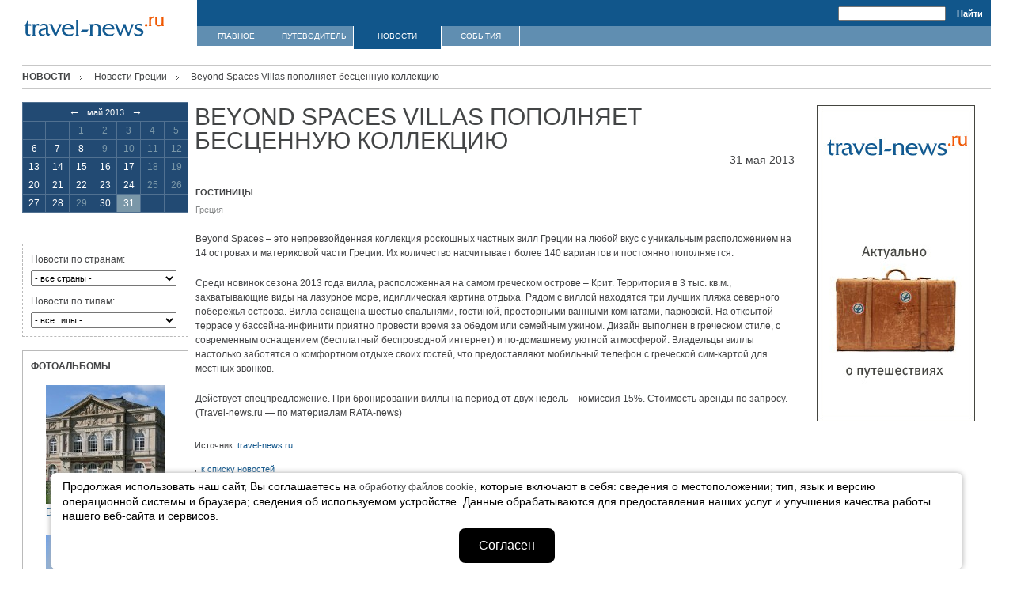

--- FILE ---
content_type: text/html; charset=windows-1251
request_url: https://travel-news.ru/nid/21652/
body_size: 7202
content:


<!DOCTYPE html PUBLIC "-//W3C//DTD XHTML 1.0 Transitional//EN" "http://www.w3.org/TR/xhtml1/DTD/xhtml1-transitional.dtd">
<!-- top.inc -->
<html xmlns="http://www.w3.org/1999/xhtml">
<head>
<title>Beyond Spaces Villas пополняет бесценную коллекцию / Гостиницы / Греция</title>
<meta name="author" content="telemark" />
<meta name="description" content="Beyond Spaces Villas пополняет бесценную коллекцию / Гостиницы / Греция" />
<meta name="keywords" content="Beyond Spaces Villas пополняет бесценную коллекцию / Гостиницы / Греция" />
<meta http-equiv="Content-Type" content="text/html; charset=windows-1251" />
<meta property="fb:admins" content="100001283956660" />
<link rel="stylesheet" href="/css/style_new.css" type="text/css" />
<script type="text/javascript" src="/js/jquery-1.2.6.min.js"></script>
<script type="text/javascript" src="/js/project.js"></script>
<!--[if lt IE 7]>
<![if gte IE 5.5]>
<script type="text/javascript" src="/js/fixpng.js"></script>
<style type="text/css"> 
.iePNG, IMG { filter:expression(fixPNG(this)); } 
.iePNG A { position: relative; } /* стиль для нормальной работы ссылок в элементах с PNG-фоном  Если используете png в качестве фона, то установите аттрибут class="iePNG" в элементах с PNG-фоном.*/
</style>
<![endif]>
<![endif]-->

<script type="text/javascript">
var __cs = __cs || [];
__cs.push(["setCsAccount", "IqHfHgrDqVEZhUbXPLyeSsuLFCZnHL_o"]);
__cs.push(["setCsHost", "//server.comagic.ru/comagic"]);
</script>
<script type="text/javascript" async src="//app.comagic.ru/static/cs.min.js"></script>
<meta name="verify-admitad" content="6898dacccc" />
<meta name="yandex-verification" content="f662e555867dd1ec" />
</head>
<body>

<!-- Yandex.Metrika counter -->
<script type="text/javascript">
(function (d, w, c) {
    (w[c] = w[c] || []).push(function() {
        try {
            w.yaCounter22417069 = new Ya.Metrika({id:22417069,
                    webvisor:true,
                    clickmap:true,
                    trackLinks:true,
                    accurateTrackBounce:true});
        } catch(e) { }
    });

    var n = d.getElementsByTagName("script")[0],
        s = d.createElement("script"),
        f = function () { n.parentNode.insertBefore(s, n); };
    s.type = "text/javascript";
    s.async = true;
    s.src = (d.location.protocol == "https:" ? "https:" : "http:") + "//mc.yandex.ru/metrika/watch.js";

    if (w.opera == "[object Opera]") {
        d.addEventListener("DOMContentLoaded", f, false);
    } else { f(); }
})(document, window, "yandex_metrika_callbacks");
</script>
<noscript><div><img src="//mc.yandex.ru/watch/22417069" style="position:absolute; left:-9999px;" alt="" /></div></noscript>
<!-- /Yandex.Metrika counter -->	

<div class="outside"><div class="all"><div class="all_padding">
	<!-- header -->
    		<a href="//www.travel-news.ru/" class="logo logo2"><img src="/images/logo_new.gif" alt="" width="177" height="26" /></a>
		
				
		<form class="search" method="get" action="https://travel-news.ru/search/" onSubmit="javascript:return OpenSearch(this);">
		<input type="text" name="text" value="" maxlength="160">
		<input type="hidden" name="searchid" value="244673">
		<input type="hidden" name="web" value="0">
		<input type="submit" value="Найти" class="find" />
		</form>

		
		
		<div class="menu">
			<a href="/">ГЛАВНОЕ</a><a href="/guide/">ПУТЕВОДИТЕЛЬ</a><p class="wid"><a href="/news/">НОВОСТИ</a></p><a href="/events/">СОБЫТИЯ</a>		</div>
	<!-- //end header -->
<!-- /top.inc -->
<!-- center.inc -->                    
    <!-- content block -->
		
		<div class="title marg"><div class="statusline"><a href="/news/" class="root">Новости</a><a href="/countries/520/">Новости Греции</a><span>Beyond Spaces Villas пополняет бесценную коллекцию</span></div></div>
		
		<div class="left-inner">
	<div id="calendar_loader" class="calendar_loader_cont"><img alt="loading..." src="/images/ajax-loader.gif" width="24" height="24" /></div>
	<div id="calendar_cont">
<table class="calendar">
	<tr>
		<th colspan="7"><a href="#" onClick="ChangeMonth(2013,04, 2013, 05, 31); return false;" class="arr">&larr;</a>&nbsp;&nbsp;&nbsp;май&nbsp;2013&nbsp;&nbsp;&nbsp;<a href="#" onClick="ChangeMonth(2013,06, 2013, 05, 31); return false;" class="arr">&rarr;</a></td>
	</tr>
	<tr>
				<td>&nbsp;</td>
				<td>&nbsp;</td>
				<td>1</td>
				<td>2</td>
				<td>3</td>
				<td>4</td>
				<td>5</td>
	</tr>
	<tr>
				<td><a href="/dates/2013-05-6/">6</a></td>
				<td><a href="/dates/2013-05-7/">7</a></td>
				<td><a href="/dates/2013-05-8/">8</a></td>
				<td>9</td>
				<td>10</td>
				<td>11</td>
				<td>12</td>
	</tr>
	<tr>
				<td><a href="/dates/2013-05-13/">13</a></td>
				<td><a href="/dates/2013-05-14/">14</a></td>
				<td><a href="/dates/2013-05-15/">15</a></td>
				<td><a href="/dates/2013-05-16/">16</a></td>
				<td><a href="/dates/2013-05-17/">17</a></td>
				<td>18</td>
				<td>19</td>
	</tr>
	<tr>
				<td><a href="/dates/2013-05-20/">20</a></td>
				<td><a href="/dates/2013-05-21/">21</a></td>
				<td><a href="/dates/2013-05-22/">22</a></td>
				<td><a href="/dates/2013-05-23/">23</a></td>
				<td><a href="/dates/2013-05-24/">24</a></td>
				<td>25</td>
				<td>26</td>
	</tr>
	<tr>
				<td><a href="/dates/2013-05-27/">27</a></td>
				<td><a href="/dates/2013-05-28/">28</a></td>
				<td>29</td>
				<td><a href="/dates/2013-05-30/">30</a></td>
				<td class="current"><a href="/dates/2013-05-31/">31</a></td>
				<td>&nbsp;</td>
				<td>&nbsp;</td>
	</tr>
</table>
</div>
<div class="events_form">
	<form action="/countries/" method="get" name="news_filter_cn" class="first" onSubmit="SendNewsFilter(this); return false;">
	<input type="submit" style="display: none" name="sbmt" />

		<p>Новости по странам:</p>
		<select name="filter" onChange="document.news_filter_cn.sbmt.click();">
			<option value="0" selected="1">- все страны -</option>			
			<option value="88888979">Абхазия</option>			
			<option value="612">Австралия</option>			
			<option value="90">Австрия</option>			
			<option value="88888937">Азербайджан</option>			
			<option value="4">Андорра</option>			
			<option value="88888951">Антигуа</option>			
			<option value="277">Аргентина</option>			
			<option value="8852">Армения</option>			
			<option value="33333">Аруба</option>			
			<option value="123123">Багамские острова</option>			
			<option value="88888946">Бахрейн</option>			
			<option value="1712">Беларусь</option>			
			<option value="7">Бельгия</option>			
			<option value="17">Болгария</option>			
			<option value="88888964">Боливия</option>			
			<option value="9876">Бразилия</option>			
			<option value="50">Великобритания</option>			
			<option value="599">Венгрия</option>			
			<option value="24151">Венесуэла</option>			
			<option value="88888945">Вьетнам</option>			
			<option value="88888960">Гватемала</option>			
			<option value="40">Германия</option>			
			<option value="88888961">Гондурас</option>			
			<option value="520">Греция</option>			
			<option value="67">Дания</option>			
			<option value="88888952">Доминика</option>			
			<option value="1136">Доминикана</option>			
			<option value="888">Египет</option>			
			<option value="55">Замбия</option>			
			<option value="88888927">Зимбабве</option>			
			<option value="729">Израиль</option>			
			<option value="9133">Индия</option>			
			<option value="1">Индонезия</option>			
			<option value="15">Иордания</option>			
			<option value="33">Ирландия</option>			
			<option value="88888968">Исландия</option>			
			<option value="84">Испания</option>			
			<option value="80">Италия</option>			
			<option value="88888900">Кабо-Верде</option>			
			<option value="569">Казахстан</option>			
			<option value="7777777">Камбоджа</option>			
			<option value="567567">Канада</option>			
			<option value="88888949">Катар</option>			
			<option value="864">Кения</option>			
			<option value="99">Кипр</option>			
			<option value="8610">Китай</option>			
			<option value="57">Колумбия</option>			
			<option value="822">Корея</option>			
			<option value="321321">Коста-Рика</option>			
			<option value="778">Куба</option>			
			<option value="88888947">Кувейт</option>			
			<option value="88888941">Кыргызстан</option>			
			<option value="88888942">Лаос</option>			
			<option value="88888970">Латвия</option>			
			<option value="88888948">Ливан</option>			
			<option value="8">Ливия</option>			
			<option value="898">Литва</option>			
			<option value="521">Лихтенштейн</option>			
			<option value="541">Люксембург</option>			
			<option value="367">Маврикий</option>			
			<option value="88888891">Македония</option>			
			<option value="111">Малайзия</option>			
			<option value="123">Мальдивы</option>			
			<option value="535">Мальта</option>			
			<option value="56565">Марокко</option>			
			<option value="777">Мексика</option>			
			<option value="88888919">Мозамбик</option>			
			<option value="422">Молдавия</option>			
			<option value="88888892">Монако</option>			
			<option value="976">Монголия</option>			
			<option value="88888977">Мьянма</option>			
			<option value="9090">Намибия</option>			
			<option value="977">Непал</option>			
			<option value="12">Нигерия</option>			
			<option value="6">Нидерланды</option>			
			<option value="88888931">Новая Зеландия</option>			
			<option value="16">Норвегия</option>			
			<option value="2">ОАЭ</option>			
			<option value="968">Оман</option>			
			<option value="88888943">Пакистан</option>			
			<option value="88888963">Панама</option>			
			<option value="991">Перу</option>			
			<option value="5">Польша</option>			
			<option value="69">Португалия</option>			
			<option value="88888980">Пуэрто-Рико</option>			
			<option value="460">Россия</option>			
			<option value="14768">Румыния</option>			
			<option value="88888950">Саудовская Аравия</option>			
			<option value="248">Сейшельские острова</option>			
			<option value="88888922">Сенегал</option>			
			<option value="88888975">Сент-Люсия</option>			
			<option value="34">Сербия</option>			
			<option value="65">Сингапур</option>			
			<option value="700">Сирия</option>			
			<option value="8591">Словакия</option>			
			<option value="60">Словения</option>			
			<option value="568">США</option>			
			<option value="53">Тайланд</option>			
			<option value="88888924">Танзания</option>			
			<option value="97">Тунис</option>			
			<option value="86">Турция</option>			
			<option value="959">Украина</option>			
			<option value="88888967">Уругвай</option>			
			<option value="88888928">Фиджи</option>			
			<option value="88888969">Филиппины</option>			
			<option value="64">Финляндия</option>			
			<option value="30">Франция</option>			
			<option value="88888978">Французская Полинезия</option>			
			<option value="385">Хорватия</option>			
			<option value="3333">Черногория</option>			
			<option value="8590">Чехия</option>			
			<option value="88888965">Чили</option>			
			<option value="76">Швейцария</option>			
			<option value="14">Швеция</option>			
			<option value="769">Шри-Ланка</option>			
			<option value="88888966">Эквадор</option>			
			<option value="10">Эстония</option>			
			<option value="88888907">Эфиопия</option>			
			<option value="27">ЮАР</option>			
			<option value="857">Ямайка</option>			
			<option value="311">Япония</option>
		</select>
		<noscript>
			<div class="send"><input type="submit" value="отправить" /></div>
		</noscript>
		</form>
			<form action="/types/" method="get" name="news_filter_t" onSubmit="SendNewsFilter(this); return false;">
			<input type="submit" style="display: none" name="sbmt" />			
			
			<p>Новости по типам:</p>
				<select name="filter" onChange="document.news_filter_t.sbmt.click();">
					<option value="0">- все типы -</option>
					<option value="2">Авиаперевозка</option>
					<option value="7">Автобусные туры</option>
					<option value="9">Автомобили</option>
					<option value="18">Автостоп</option>
					<option value="27">Аренда яхт</option>
					<option value="34">Валюта</option>
					<option value="1">Визы</option>
					<option value="17">Горные лыжи</option>
					<option value="8">Горы (отдых в горах)</option>
					<option value="21">Гостиницы</option>
					<option value="32">Дайвинг</option>
					<option value="24">Журналы</option>
					<option value="28">Знаменитости</option>
					<option value="13">Круизы</option>
					<option value="35">Курьезы</option>
					<option value="3">Лечение</option>
					<option value="26">Озера</option>
					<option value="14">Острова (отдых на островах)</option>
					<option value="4">Пляжный отдых</option>
					<option value="23">Погода</option>
					<option value="10">Поезда</option>
					<option value="22">Посольства</option>
					<option value="30">Рестораны</option>
					<option value="29">Секс, секс, секс</option>
					<option value="25">Событийный туризм</option>
					<option value="33">Спортивный (приключенческий) туризм</option>
					<option value="31">Таможни</option>
					<option value="11">Турфирмы</option>
					<option value="5">Учеба</option>
					<option value="15">Шоппинг</option>
					<option value="16">Экотуризм</option>
					<option value="6">Экскурсии</option>
				</select>	
				<noscript>		
					<div class="send"><input type="submit" value="отправить" /></div>
				</noscript>
			</form>

</div>

		<div class="left_foto" align="center">
			<div class="header" align="left">ФОТОАЛЬБОМЫ</div>
			<div class="item" align="left">
				<a href="/guide/countries/40/cities/202/" class="type3"><img src="//www.travel-news.ru/workdir/photoalbum/3d7c38e1f725d8a1a8c30318dc442b6a/sm_baden.jpg" alt="" width="150" height="150" /></a>
					<div class="foto_caption"><a href="/guide/countries/40/cities/202/" class="type3">Баден-Баден</a>, Германия</div>
			</div>
			<div class="item" align="left">
				<a href="/guide/countries/88888943/" class="type3"><img src="//www.travel-news.ru/workdir/photoalbum/362c23b0c9e5ce0fc6a3e15c04e971b6/iqba_1_s.jpg" alt="" width="150" height="150" /></a>
					<div class="foto_caption"><a href="/guide/countries/88888943/" class="type3">Пакистан</a></div>
			</div>
		</div>
	</div>		
		<div class="country-block">
			
			<div class="right-inner"><div class="ban" align="center">
<a target="_parent" href="http://www.travel-news.ru/"><img width="200" height="400" border="0" title="Актуально о путешествиях" alt="Актуально о путешествиях" src="/images/travel-news.jpg"></a></div></div>			
			<div class="center-inner">
				
													<table class="header2_cont">
						<tr>
							<td>
								<h1 class="country-name">Beyond Spaces Villas пополняет бесценную коллекцию</h1>
							</td>
							<td style="vertical-align: bottom;">
								<span class="news_date">31&nbsp;мая&nbsp;2013</span>
							</td>
						</tr>
					</table>
								
								
				
<table class="news_cont">
	<tr>
		<td>
			<div class="events2 news">
					
				<div class="txt">
					<p class="news_type">Гостиницы</p>
					<p><a href="/guide/countries/520/" class="type">Греция</a></p>					
					<div class="news_body"><p>
Beyond
Spaces &ndash; это непревзойденная коллекция
роскошных частных вилл Греции на любой
вкус с уникальным расположением на 14
островах и материковой части Греции.
Их количество насчитывает более 140
вариантов и постоянно пополняется.
</p>
<p>
Среди новинок сезона 2013 года вилла,
расположенная на самом греческом острове
&ndash; Крит. Территория в 3 тыс. кв.м.,
захватывающие виды на лазурное море,
идиллическая картина отдыха. Рядом с
виллой находятся три лучших пляжа
северного побережья острова. Вилла
оснащена шестью спальнями, гостиной,
просторными ванными комнатами, парковкой.
На открытой террасе у бассейна-инфинити
приятно провести время за обедом или
семейным ужином. Дизайн выполнен в
греческом стиле, с современным оснащением
(бесплатный беспроводной интернет) и
по-домашнему уютной атмосферой. Владельцы
виллы настолько заботятся о комфортном
отдыхе своих гостей, что предоставляют
мобильный телефон с греческой сим-картой
для местных звонков.
</p>
<p>
Действует
спецпредложение. При бронировании виллы
на период от двух недель &ndash; комиссия
15%. Стоимость аренды по запросу.
(Travel-news.ru &mdash; по материалам RATA-news)
</p>
</div>
				</div>
								
			</div>
		</td>
	</tr>
</table>

    <script>
		document.write('<p class="news_from">Источник: <a href="http://travel-news.ru" target="_blank">travel-news.ru</a></p>');
		</script>
	
<a href="/countries/520/" class="full_list">к списку новостей</a>
				<br>

<!--				
<textarea name="topadvert_request_async" disabled="true" style="display:none">
feed_id: 1180
pattern_id: 14
</textarea><div class="topadvert_div" style="display:none"></div><div class="topadvert_alt_div" style="display:none"></div>
<script type="text/javascript" charset="windows-1251" src="http://loader.topadvert.ru/load.js"></script>				
-->

			</div>		
			
			<div class="clear"></div>
		</div>
		
<!-- /center.inc -->
<!-- bottom.inc -->
		<div class="clear"></div>
    <!-- //end content block -->
    
    <!-- footer -->
    <div class="footer">
<table cellspacing=0 cellpadding=0 border=0 width=100%><tr valign=top>
<td width=100>
		<div class="bottom-menu">&copy; 2006—2026 &nbsp; <!-- | &nbsp; <a href="/about/" class="menu-footer">о сайте</a> &nbsp; | &nbsp; <a href="/advertising/" class="menu-footer">размещение рекламы</a> &nbsp; | &nbsp; <a href="/stat/" class="menu-footer">статистика</a></div>-->
    
	
		
		</div>

<div style="width:100px;height:1px;font-size:1px;line-height:1px;"></div>
</td>
<td width=100%><div class="bottom-menu">
<span id="comagic_phone_first">+7 (495) 329-12-14</span>
&nbsp; &nbsp; &nbsp;
<a href="/policytravelnews.pdf" target="_blank">Политика в отношении обработки персональных данных</a>
&nbsp;</div></td>
<td width=108>
    	<div class="footer-logo"><span data-hash="http://www.telemark-it.ru/"><img src="/images/project_telemark.gif" alt="" width="96" height="14" /></span></div>
<div style="width:108px;"></div>
</td></tr></table>
    <!-- //end footer -->

</div></div></div>

    <style>
.tm-it-widget-cookie {
  --tm-it-widget-cookie-bottom: 0em;
  --tm-it-widget-cookie-right: 5%;
  --tm-it-widget-cookie-left: 5%;
  --tm-it-widget-cookie-width: 90%;
  --tm-it-widget-cookie-font-size: 14px;
  --tm-it-widget-cookie-padding: 0.5em 1em;
  --tm-it-widget-cookie-border-radius: 0.5em;
  --tm-it-widget-cookie-space-between: 0.5em;
  --tm-it-widget-cookie-color: #000000;
  --tm-it-widget-cookie-bg-color: #ffffff;
  --tm-it-widget-cookie-btn-color: #ffffff;
  --tm-it-widget-cookie-btn-bg-color: #000000;
  --tm-it-widget-cookie-box-shadow-color: #aaaaaa;
  --tm-it-widget-cookie-box-shadow: 0 0 0.5em 0 var(--tm-it-widget-cookie-box-shadow-color); }

.tm-it-widget-cookie {
  position: fixed;
  bottom: var(--tm-it-widget-cookie-bottom);
  left: var(--tm-it-widget-cookie-left);
  right: var(--tm-it-widget-cookie-right);
  width: var(--tm-it-widget-cookie-width);
  margin: 0;
  padding: var(--tm-it-widget-cookie-padding);
  font-style: normal;
  font-variant: normal;
  font-weight: 400;
  font-size: var(--tm-it-widget-cookie-font-size);
  line-height: 1.3em;
  letter-spacing: normal;
  font-family: inherit;
  color: var(--tm-it-widget-cookie-color);
  background-color: var(--tm-it-widget-cookie-bg-color);
  border-width: 1px;
  border-style: solid;
  border-color: var(--tm-it-widget-cookie-bg-color);
  border-radius: var(--tm-it-widget-cookie-border-radius);
  box-shadow: var(--tm-it-widget-cookie-box-shadow);
  box-sizing: border-box;
  z-index: 999999999; }

.tm-it-widget-cookie.hidden {
  overflow: hidden;
  clip: rect(0 0 0 0);
  height: 1px;
  width: 1px;
  margin: -1px;
  padding: 0;
  border: 0;
  box-shadow: 0; }

.tm-it-widget-cookie * {
  box-sizing: inherit; }

.tm-it-widget-cookie__text {
  margin-right: auto;
  margin-left: auto;
  margin-bottom: var(--tm-it-widget-cookie-space-between); }

.tm-it-widget-cookie button {
  display: block;
  min-height: 44px;
  min-width: 44px;
  margin-right: auto;
  margin-left: auto;
  padding: 0.5em 1.5em;
  font-style: normal;
  font-variant: normal;
  font-weight: 400;
  font-size: 16px;
  line-height: 20px;
  letter-spacing: normal;
  font-family: inherit;
  color: var(--tm-it-widget-cookie-btn-color);
  background-color: var(--tm-it-widget-cookie-btn-bg-color);
  border-width: 1px;
  border-style: solid;
  border-color: transparent;
  border-radius: var(--tm-it-widget-cookie-border-radius);
  -webkit-appearance: none;
  -moz-appearance: none;
  appearance: none;
  cursor: pointer; }

.tm-it-widget-cookie button:focus,
.tm-it-widget-cookie button:hover {
  outline-color: var(--tm-it-widget-cookie-btn-bg-color);
  outline-style: solid;
  outline-width: 2px;
  outline-offset: -1px; }

.tm-it-widget-cookie button:active {
  opacity: 0.6; }
    </style>

    <div class="tm-it-widget-cookie hidden">
        <div class="tm-it-widget-cookie__wrap">
            <div class="tm-it-widget-cookie__text">
                Продолжая использовать наш сайт, Вы соглашаетесь на <a href="/policytravelnews.pdf" target="_blank">обработку файлов cookie</a>, которые включают в себя:
                сведения о местоположении; тип, язык и версию операционной системы и браузера; сведения об используемом
                устройстве. Данные обрабатываются для предоставления наших услуг и улучшения качества работы нашего
                веб-сайта и сервисов.
            </div>

            <button type="button" data-days="30">
                Согласен
            </button>
        </div>
    </div>

    <script>
'use strict;'
const tmItWidgetCookie = document.querySelector(`.tm-it-widget-cookie`);

if (tmItWidgetCookie) {
    const btn = tmItWidgetCookie.querySelector(`button`);

    if (document.cookie.indexOf("informer_hide") === -1) {
        tmItWidgetCookie.classList.remove('hidden');

        btn.addEventListener('click', function (e) {
            let expires = new Date(),
                hostname = window.location.hostname,
                subdomain = /[^.]+/.exec(hostname)[0],
                days = parseInt(this.getAttribute('data-days')),
                seconds = parseInt(this.getAttribute('data-seconds')),
                domain = this.getAttribute('data-domain'),
                path = this.getAttribute('data-path'),
                sameSite = this.getAttribute('data-samesite'),
                secure = this.getAttribute('data-secure'),
                httpOnly = this.getAttribute('data-http-only');

            hostname = subdomain.toLowerCase() === 'www' ? hostname.substr(4) : hostname;
            days = isNaN(days) ? 0 : Math.max(0, days);
            expires.setTime(expires.getTime() + days * 24 * 60 * 60 * 1000);
            document.cookie = 'informer_hide=1'
                + (days ? '; expires=' + expires.toUTCString() : '')
                + (seconds ? '; max-age=' + seconds : '')
                + (domain ? '; domain=' + domain : '; domain=.' + hostname)
                + (path ? '; path=' + path : '; path=/')
                + (sameSite ? '; SameSite=' + sameSite : '')
                + (secure ? '; Secure' : '')
                + (httpOnly ? '; HttpOnly' : '')
            tmItWidgetCookie.classList.add('hidden');
        });
    }
    else if (!tmItWidgetCookie.classList.contains('hidden')) {
        tmItWidgetCookie.classList.add('hidden');
    }
};
    </script>

<!-- <script type="text/javascript" src="http://avtogermes.telemark-it.ru/ag-widget-pr.js?project_id=3" charset="utf-8"></script> -->
<!--<script src="https://widget.telemark-it.ru/ecard/36" type="text/javascript" charset="utf-8"></script>-->
</body>
</html>
<!-- /bottom.inc --><!--<font size='1'>Страница сформировалась в 0.074573040008545 секунды</font>-->